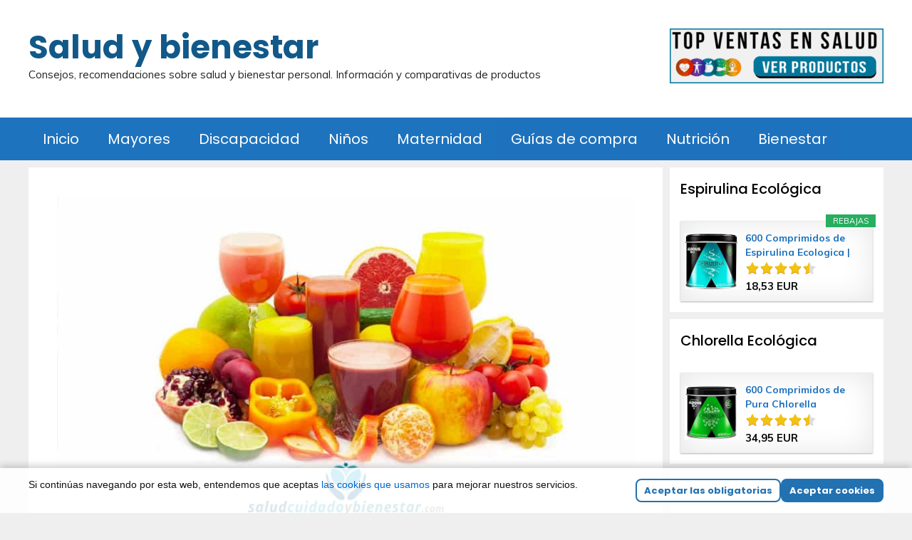

--- FILE ---
content_type: text/html; charset=UTF-8
request_url: https://saludcuidadoybienestar.com/5-buenos-habitos-alimenticios-para-este-verano/
body_size: 11975
content:
<!DOCTYPE html><html lang="es" prefix="og: https://ogp.me/ns#"><head><meta charset="UTF-8"><meta name="viewport" content="width=device-width, initial-scale=1"><link media="all" href="https://saludcuidadoybienestar.com/wp-content/cache/autoptimize/css/autoptimize_74ccfc8321900ef0270d67267fa6cca2.css" rel="stylesheet"><title>5 buenos hábitos alimenticios para este verano - nutrición y salud</title><meta name="description" content="Recomendaciones, alimentos, hábitos saludables para verano: frutas, verduras, zumos y batidos naturales, nutritivos Salud y bienestar"/><meta name="robots" content="follow, index, max-snippet:-1, max-video-preview:-1, max-image-preview:large"/><link rel="canonical" href="https://saludcuidadoybienestar.com/5-buenos-habitos-alimenticios-para-este-verano/" /><meta property="og:locale" content="es_ES" /><meta property="og:type" content="article" /><meta property="og:title" content="5 buenos hábitos alimenticios para este verano - nutrición y salud" /><meta property="og:description" content="Recomendaciones, alimentos, hábitos saludables para verano: frutas, verduras, zumos y batidos naturales, nutritivos Salud y bienestar" /><meta property="og:url" content="https://saludcuidadoybienestar.com/5-buenos-habitos-alimenticios-para-este-verano/" /><meta property="og:site_name" content="Salud y bienestar" /><meta property="article:section" content="Alimentos" /><meta property="og:updated_time" content="2019-07-01T15:20:05+01:00" /><meta property="og:image" content="https://saludcuidadoybienestar.com/wp-content/uploads/2019/06/5-buenos-habitos-alimenticios-para-este-verano.jpg" /><meta property="og:image:secure_url" content="https://saludcuidadoybienestar.com/wp-content/uploads/2019/06/5-buenos-habitos-alimenticios-para-este-verano.jpg" /><meta property="og:image:width" content="870" /><meta property="og:image:height" content="490" /><meta property="og:image:alt" content="5 buenos hábitos alimenticios para este verano" /><meta property="og:image:type" content="image/jpeg" /><meta property="article:published_time" content="2019-06-27T19:14:08+01:00" /><meta property="article:modified_time" content="2019-07-01T15:20:05+01:00" /><meta name="twitter:card" content="summary_large_image" /><meta name="twitter:title" content="5 buenos hábitos alimenticios para este verano - nutrición y salud" /><meta name="twitter:description" content="Recomendaciones, alimentos, hábitos saludables para verano: frutas, verduras, zumos y batidos naturales, nutritivos Salud y bienestar" /><meta name="twitter:image" content="https://saludcuidadoybienestar.com/wp-content/uploads/2019/06/5-buenos-habitos-alimenticios-para-este-verano.jpg" /><meta name="twitter:label1" content="Escrito por" /><meta name="twitter:data1" content="admin" /><meta name="twitter:label2" content="Tiempo de lectura" /><meta name="twitter:data2" content="4 minutos" /> <script type="application/ld+json" class="rank-math-schema">{"@context":"https://schema.org","@graph":[{"@type":["Person","Organization"],"@id":"https://saludcuidadoybienestar.com/#person","name":"admin","logo":{"@type":"ImageObject","@id":"https://saludcuidadoybienestar.com/#logo","url":"https://saludcuidadoybienestar.com/wp-content/uploads/2017/03/logo-1.png","contentUrl":"https://saludcuidadoybienestar.com/wp-content/uploads/2017/03/logo-1.png","caption":"admin","inLanguage":"es","width":"300","height":"98"},"image":{"@type":"ImageObject","@id":"https://saludcuidadoybienestar.com/#logo","url":"https://saludcuidadoybienestar.com/wp-content/uploads/2017/03/logo-1.png","contentUrl":"https://saludcuidadoybienestar.com/wp-content/uploads/2017/03/logo-1.png","caption":"admin","inLanguage":"es","width":"300","height":"98"}},{"@type":"WebSite","@id":"https://saludcuidadoybienestar.com/#website","url":"https://saludcuidadoybienestar.com","name":"admin","publisher":{"@id":"https://saludcuidadoybienestar.com/#person"},"inLanguage":"es"},{"@type":"ImageObject","@id":"https://saludcuidadoybienestar.com/wp-content/uploads/2019/06/5-buenos-habitos-alimenticios-para-este-verano.jpg","url":"https://saludcuidadoybienestar.com/wp-content/uploads/2019/06/5-buenos-habitos-alimenticios-para-este-verano.jpg","width":"870","height":"490","inLanguage":"es"},{"@type":"BreadcrumbList","@id":"https://saludcuidadoybienestar.com/5-buenos-habitos-alimenticios-para-este-verano/#breadcrumb","itemListElement":[{"@type":"ListItem","position":"1","item":{"@id":"https://saludcuidadoybienestar.com","name":"Portada"}},{"@type":"ListItem","position":"2","item":{"@id":"https://saludcuidadoybienestar.com/category/alimentos/","name":"Alimentos"}},{"@type":"ListItem","position":"3","item":{"@id":"https://saludcuidadoybienestar.com/5-buenos-habitos-alimenticios-para-este-verano/","name":"5 buenos h\u00e1bitos alimenticios para este verano"}}]},{"@type":"WebPage","@id":"https://saludcuidadoybienestar.com/5-buenos-habitos-alimenticios-para-este-verano/#webpage","url":"https://saludcuidadoybienestar.com/5-buenos-habitos-alimenticios-para-este-verano/","name":"5 buenos h\u00e1bitos alimenticios para este verano - nutrici\u00f3n y salud","datePublished":"2019-06-27T19:14:08+01:00","dateModified":"2019-07-01T15:20:05+01:00","isPartOf":{"@id":"https://saludcuidadoybienestar.com/#website"},"primaryImageOfPage":{"@id":"https://saludcuidadoybienestar.com/wp-content/uploads/2019/06/5-buenos-habitos-alimenticios-para-este-verano.jpg"},"inLanguage":"es","breadcrumb":{"@id":"https://saludcuidadoybienestar.com/5-buenos-habitos-alimenticios-para-este-verano/#breadcrumb"}},{"@type":"Person","@id":"https://saludcuidadoybienestar.com/5-buenos-habitos-alimenticios-para-este-verano/#author","name":"admin","image":{"@type":"ImageObject","@id":"https://secure.gravatar.com/avatar/9923a1f001c298fef1fb3ed61f17152bed55ab119470ddd67e1c373a236d4c56?s=96&amp;d=mm&amp;r=g","url":"https://secure.gravatar.com/avatar/9923a1f001c298fef1fb3ed61f17152bed55ab119470ddd67e1c373a236d4c56?s=96&amp;d=mm&amp;r=g","caption":"admin","inLanguage":"es"}},{"@type":"BlogPosting","headline":"5 buenos h\u00e1bitos alimenticios para este verano - nutrici\u00f3n y salud","datePublished":"2019-06-27T19:14:08+01:00","dateModified":"2019-07-01T15:20:05+01:00","articleSection":"Alimentos, Bienestar, Consejos de salud, Gu\u00edas de compra, Nutrici\u00f3n","author":{"@id":"https://saludcuidadoybienestar.com/5-buenos-habitos-alimenticios-para-este-verano/#author","name":"admin"},"publisher":{"@id":"https://saludcuidadoybienestar.com/#person"},"description":"Recomendaciones, alimentos, h\u00e1bitos saludables para verano: frutas, verduras, zumos y batidos naturales, nutritivos Salud y bienestar","name":"5 buenos h\u00e1bitos alimenticios para este verano - nutrici\u00f3n y salud","@id":"https://saludcuidadoybienestar.com/5-buenos-habitos-alimenticios-para-este-verano/#richSnippet","isPartOf":{"@id":"https://saludcuidadoybienestar.com/5-buenos-habitos-alimenticios-para-este-verano/#webpage"},"image":{"@id":"https://saludcuidadoybienestar.com/wp-content/uploads/2019/06/5-buenos-habitos-alimenticios-para-este-verano.jpg"},"inLanguage":"es","mainEntityOfPage":{"@id":"https://saludcuidadoybienestar.com/5-buenos-habitos-alimenticios-para-este-verano/#webpage"}}]}</script> <link rel="alternate" title="oEmbed (JSON)" type="application/json+oembed" href="https://saludcuidadoybienestar.com/wp-json/oembed/1.0/embed?url=https%3A%2F%2Fsaludcuidadoybienestar.com%2F5-buenos-habitos-alimenticios-para-este-verano%2F" /><link rel="alternate" title="oEmbed (XML)" type="text/xml+oembed" href="https://saludcuidadoybienestar.com/wp-json/oembed/1.0/embed?url=https%3A%2F%2Fsaludcuidadoybienestar.com%2F5-buenos-habitos-alimenticios-para-este-verano%2F&#038;format=xml" /><link rel='stylesheet' id='generate-fonts-css' href='//fonts.googleapis.com/css?family=Muli:200,200italic,300,300italic,regular,italic,600,600italic,700,700italic,800,800italic,900,900italic|Poppins:regular,500,700' media='all' /><link rel='stylesheet' id='dashicons-css' href='https://saludcuidadoybienestar.com/wp-includes/css/dashicons.min.css' media='all' /><link rel='stylesheet' id='admin-bar-css' href='https://saludcuidadoybienestar.com/wp-includes/css/admin-bar.min.css' media='all' /> <script src="https://saludcuidadoybienestar.com/wp-includes/js/jquery/jquery.min.js" id="jquery-core-js"></script> <link rel="https://api.w.org/" href="https://saludcuidadoybienestar.com/wp-json/" /><link rel="alternate" title="JSON" type="application/json" href="https://saludcuidadoybienestar.com/wp-json/wp/v2/posts/1697" /><meta name="generator" content="Elementor 3.34.1; features: additional_custom_breakpoints; settings: css_print_method-external, google_font-enabled, font_display-auto">  <script type='text/javascript'>!function(f,b,e,v,n,t,s){if(f.fbq)return;n=f.fbq=function(){n.callMethod?
n.callMethod.apply(n,arguments):n.queue.push(arguments)};if(!f._fbq)f._fbq=n;
n.push=n;n.loaded=!0;n.version='2.0';n.queue=[];t=b.createElement(e);t.async=!0;
t.src=v;s=b.getElementsByTagName(e)[0];s.parentNode.insertBefore(t,s)}(window,
document,'script','https://connect.facebook.net/en_US/fbevents.js?v=next');</script>  <script type='text/javascript'>var url = window.location.origin + '?ob=open-bridge';
        fbq('set', 'openbridge', '1064102897054673', url);</script> <script type='text/javascript'>fbq('init', '1064102897054673', {}, {
    "agent": "wordpress-6.9-3.0.16"
})</script><script type='text/javascript'>fbq('track', 'PageView', []);</script>  <noscript> <img height="1" width="1" style="display:none" alt="fbpx"
src="https://www.facebook.com/tr?id=1064102897054673&ev=PageView&noscript=1" /> </noscript><meta name="verify-code" content="487aaead9895923c5fa34cbbb48d5bd4bedf8d98"><meta name="verify-code" content="487aaead9895923c5fa34cbbb48d5bd4bedf8d98"><meta name='linkatomic-verify-code' content='736f350025963e4f49d6309d91bcc331'/>  <script async src="https://www.googletagmanager.com/gtag/js?id=G-N6L8DF383M"></script> <script>window.dataLayer = window.dataLayer || [];
  function gtag(){dataLayer.push(arguments);}
  gtag('js', new Date());

  gtag('config', 'G-N6L8DF383M');</script><link rel="icon" href="https://saludcuidadoybienestar.com/wp-content/uploads/2017/03/cropped-icono-1-1-32x32.png" sizes="32x32" /><link rel="icon" href="https://saludcuidadoybienestar.com/wp-content/uploads/2017/03/cropped-icono-1-1-192x192.png" sizes="192x192" /><link rel="apple-touch-icon" href="https://saludcuidadoybienestar.com/wp-content/uploads/2017/03/cropped-icono-1-1-180x180.png" /><meta name="msapplication-TileImage" content="https://saludcuidadoybienestar.com/wp-content/uploads/2017/03/cropped-icono-1-1-270x270.png" /></head><body data-rsssl=1 class="wp-singular post-template-default single single-post postid-1697 single-format-standard wp-embed-responsive wp-theme-generatepress aawp-custom right-sidebar nav-below-header separate-containers fluid-header active-footer-widgets-3 nav-aligned-left header-aligned-left dropdown-hover featured-image-active elementor-default elementor-kit-2233 elementor-page-2726" itemtype="https://schema.org/Blog" itemscope>
 <a class="screen-reader-text skip-link" href="#content" title="Saltar al contenido">Saltar al contenido</a><header class="site-header" id="masthead" aria-label="Sitio"  itemtype="https://schema.org/WPHeader" itemscope><div class="inside-header grid-container grid-parent"><div class="header-widget"><aside id="media_image-4" class="widget inner-padding widget_media_image"><a href="https://saludcuidadoybienestar.com/top-ventas-salud"><noscript><img width="300" height="77" src="https://saludcuidadoybienestar.com/wp-content/uploads/2019/10/top-ventas-salud-cuidado-bienestar-300x77.png" class="image wp-image-2068  attachment-medium size-medium" alt="" style="max-width: 100%; height: auto;" decoding="async" srcset="https://saludcuidadoybienestar.com/wp-content/uploads/2019/10/top-ventas-salud-cuidado-bienestar-300x77.png 300w, https://saludcuidadoybienestar.com/wp-content/uploads/2019/10/top-ventas-salud-cuidado-bienestar.png 584w" sizes="(max-width: 300px) 100vw, 300px" /></noscript><img width="300" height="77" src='data:image/svg+xml,%3Csvg%20xmlns=%22http://www.w3.org/2000/svg%22%20viewBox=%220%200%20300%2077%22%3E%3C/svg%3E' data-src="https://saludcuidadoybienestar.com/wp-content/uploads/2019/10/top-ventas-salud-cuidado-bienestar-300x77.png" class="lazyload image wp-image-2068  attachment-medium size-medium" alt="" style="max-width: 100%; height: auto;" decoding="async" data-srcset="https://saludcuidadoybienestar.com/wp-content/uploads/2019/10/top-ventas-salud-cuidado-bienestar-300x77.png 300w, https://saludcuidadoybienestar.com/wp-content/uploads/2019/10/top-ventas-salud-cuidado-bienestar.png 584w" data-sizes="(max-width: 300px) 100vw, 300px" /></a></aside></div><div class="site-branding"><p class="main-title" itemprop="headline"> <a href="https://saludcuidadoybienestar.com/" rel="home">Salud y bienestar</a></p><p class="site-description" itemprop="description">Consejos, recomendaciones sobre salud y bienestar personal. Información y comparativas de productos</p></div></div></header><nav class="main-navigation sub-menu-right" id="site-navigation" aria-label="Principal"  itemtype="https://schema.org/SiteNavigationElement" itemscope><div class="inside-navigation grid-container grid-parent"> <button class="menu-toggle" aria-controls="primary-menu" aria-expanded="false"> <span class="mobile-menu">Menú</span> </button><div id="primary-menu" class="main-nav"><ul id="menu-principal" class=" menu sf-menu"><li id="menu-item-90" class="menu-item menu-item-type-custom menu-item-object-custom menu-item-home menu-item-90"><a href="https://saludcuidadoybienestar.com/">Inicio</a></li><li id="menu-item-86" class="menu-item menu-item-type-taxonomy menu-item-object-category menu-item-86"><a href="https://saludcuidadoybienestar.com/category/mayores/">Mayores</a></li><li id="menu-item-255" class="menu-item menu-item-type-taxonomy menu-item-object-category menu-item-255"><a href="https://saludcuidadoybienestar.com/category/discapacidad/">Discapacidad</a></li><li id="menu-item-87" class="menu-item menu-item-type-taxonomy menu-item-object-category menu-item-87"><a href="https://saludcuidadoybienestar.com/category/ninos/">Niños</a></li><li id="menu-item-467" class="menu-item menu-item-type-taxonomy menu-item-object-category menu-item-467"><a href="https://saludcuidadoybienestar.com/category/maternidad/">Maternidad</a></li><li id="menu-item-254" class="menu-item menu-item-type-taxonomy menu-item-object-category current-post-ancestor current-menu-parent current-post-parent menu-item-254"><a href="https://saludcuidadoybienestar.com/category/guias-de-compra/">Guías de compra</a></li><li id="menu-item-88" class="menu-item menu-item-type-taxonomy menu-item-object-category current-post-ancestor current-menu-parent current-post-parent menu-item-88"><a href="https://saludcuidadoybienestar.com/category/nutricion/">Nutrición</a></li><li id="menu-item-2064" class="menu-item menu-item-type-taxonomy menu-item-object-category current-post-ancestor current-menu-parent current-post-parent menu-item-2064"><a href="https://saludcuidadoybienestar.com/category/bienestar/">Bienestar</a></li></ul></div></div></nav><div class="site grid-container container hfeed grid-parent" id="page"><div class="site-content" id="content"><div class="content-area grid-parent mobile-grid-100 grid-75 tablet-grid-75" id="primary"><main class="site-main" id="main"><article id="post-1697" class="post-1697 post type-post status-publish format-standard has-post-thumbnail hentry category-alimentos category-bienestar category-consejos-de-salud category-guias-de-compra category-nutricion" itemtype="https://schema.org/CreativeWork" itemscope><div class="inside-article"><div class="featured-image page-header-image-single grid-container grid-parent"> <img fetchpriority="high" width="870" height="490" src="https://saludcuidadoybienestar.com/wp-content/uploads/2019/06/5-buenos-habitos-alimenticios-para-este-verano.jpg" class="attachment-full size-full wp-post-image" alt="5 buenos habitos alimenticios para este verano" itemprop="image" decoding="async" srcset="https://saludcuidadoybienestar.com/wp-content/uploads/2019/06/5-buenos-habitos-alimenticios-para-este-verano.jpg 870w, https://saludcuidadoybienestar.com/wp-content/uploads/2019/06/5-buenos-habitos-alimenticios-para-este-verano-300x169.jpg 300w, https://saludcuidadoybienestar.com/wp-content/uploads/2019/06/5-buenos-habitos-alimenticios-para-este-verano-768x433.jpg 768w" sizes="(max-width: 870px) 100vw, 870px" title="5 buenos hábitos alimenticios para este verano 1"></div><header class="entry-header"><h1 class="entry-title" itemprop="headline">5 buenos hábitos alimenticios para este verano</h1><div class="entry-meta"> <span class="posted-on"><time class="updated" datetime="2019-07-01T15:20:05+01:00" itemprop="dateModified">1 julio, 2019</time><time class="entry-date published" datetime="2019-06-27T19:14:08+01:00" itemprop="datePublished">27 junio, 2019</time></span> <span class="byline">por <span class="author vcard" itemprop="author" itemtype="https://schema.org/Person" itemscope><a class="url fn n" href="https://saludcuidadoybienestar.com/author/admin/" title="Ver todas las entradas de admin" rel="author" itemprop="url"><span class="author-name" itemprop="name">admin</span></a></span></span></div></header><div class="entry-content" itemprop="text"><p>En verano los días son más largos, la presión laboral y académica disminuye,disponemos de más tiempo libre… en definitiva, es una época ideal para tomar decisiones y realizar cambios en nuestra vida que nos ayuden a sentirnos mejor.</p><p>Por ello, hemos consultado a los <strong>especialistas en nutrición y salud</strong> de <strong><a rel="noreferrer noopener" aria-label="body fitness suplementos (abre en una nueva pestaña)" href="https://www.myfitbody.es/" target="_blank">body fitness suplementos</a></strong> para que nos ayuden a elaborar una sencilla lista con algunos<strong> buenos hábitos alimenticios para este verano</strong> que puedes incorporar desde ya a tu rutina diaria.</p><div id="ez-toc-container" class="ez-toc-v2_0_80 counter-hierarchy ez-toc-counter ez-toc-light-blue ez-toc-container-direction"><p class="ez-toc-title" style="cursor:inherit">Índice</p> <label for="ez-toc-cssicon-toggle-item-696baf10523dd" class="ez-toc-cssicon-toggle-label"><span class=""><span class="eztoc-hide" style="display:none;">Toggle</span><span class="ez-toc-icon-toggle-span"><svg style="fill: #999;color:#999" xmlns="http://www.w3.org/2000/svg" class="list-377408" width="20px" height="20px" viewBox="0 0 24 24" fill="none"><path d="M6 6H4v2h2V6zm14 0H8v2h12V6zM4 11h2v2H4v-2zm16 0H8v2h12v-2zM4 16h2v2H4v-2zm16 0H8v2h12v-2z" fill="currentColor"></path></svg><svg style="fill: #999;color:#999" class="arrow-unsorted-368013" xmlns="http://www.w3.org/2000/svg" width="10px" height="10px" viewBox="0 0 24 24" version="1.2" baseProfile="tiny"><path d="M18.2 9.3l-6.2-6.3-6.2 6.3c-.2.2-.3.4-.3.7s.1.5.3.7c.2.2.4.3.7.3h11c.3 0 .5-.1.7-.3.2-.2.3-.5.3-.7s-.1-.5-.3-.7zM5.8 14.7l6.2 6.3 6.2-6.3c.2-.2.3-.5.3-.7s-.1-.5-.3-.7c-.2-.2-.4-.3-.7-.3h-11c-.3 0-.5.1-.7.3-.2.2-.3.5-.3.7s.1.5.3.7z"/></svg></span></span></label><input type="checkbox"  id="ez-toc-cssicon-toggle-item-696baf10523dd" checked aria-label="Alternar" /><nav><ul class='ez-toc-list ez-toc-list-level-1 ' ><li class='ez-toc-page-1 ez-toc-heading-level-2'><a class="ez-toc-link ez-toc-heading-1" href="#Come_mas_frutas_y_elige_las_de_temporada" >Come más frutas y elige las de temporada</a></li><li class='ez-toc-page-1 ez-toc-heading-level-2'><a class="ez-toc-link ez-toc-heading-2" href="#Incrementa_el_consumo_de_verduras" >Incrementa el consumo de verduras</a></li><li class='ez-toc-page-1 ez-toc-heading-level-2'><a class="ez-toc-link ez-toc-heading-3" href="#Sustituye_los_helados_y_refrescos_por_zumos_y_batidos_naturales" >Sustituye los helados y refrescos por zumos y batidos naturales</a></li><li class='ez-toc-page-1 ez-toc-heading-level-2'><a class="ez-toc-link ez-toc-heading-4" href="#Bebe_agua_incluso_si_no_tienes_sed" >Bebe agua incluso si no tienes sed</a><ul class='ez-toc-list-level-3' ><li class='ez-toc-heading-level-3'><a class="ez-toc-link ez-toc-heading-5" href="#Sustituye_los_snacks_por_picoteo_sano" >Sustituye los snacks por picoteo sano</a></li></ul></li><li class='ez-toc-page-1 ez-toc-heading-level-2'><a class="ez-toc-link ez-toc-heading-6" href="#%C2%BFTe_ha_gustado" >¿Te ha gustado?</a></li></ul></nav></div><h2 class="wp-block-heading"><span class="ez-toc-section" id="Come_mas_frutas_y_elige_las_de_temporada"></span>Come más frutas y elige las de temporada<span class="ez-toc-section-end"></span></h2><blockquote class="wp-block-quote is-layout-flow wp-block-quote-is-layout-flow"><p><em><strong>Como bien sabes, las frutas son claves en toda alimentación saludable.</strong></em></p></blockquote><p>Los especialistas recomiendan comer unas 5 piezas de fruta repartidas a lo largo de las distintas comidas del día. Lo ideal es incluir alguna pieza de fruta en el desayuno así como comerla a media mañana y por la tarde a la hora de la merienda.</p><p>Afortunadamente, en <strong>verano </strong>podemos disfrutar de excelentes <strong>frutas de temporada </strong>como las <strong>cerezas</strong>, los <strong>arándanos</strong>, las <strong>uvas</strong>, las <strong>ciruelas </strong>o los <strong>fresones</strong>, frutas todas especialmente ricas en antioxidantes…</p><p>Del mismo modo, en los meses más cálidos necesitamos ingerir alimentos que contengan mayor cantidad de agua para combatir la deshidratación causada por el calor.</p><p>Una excelente forma de hidratar nuestro cuerpo a la vez que nos refrescamos es <strong>comer sandía o melón</strong>, dos excelentes frutas de temporada que nos aportarán además variedad de vitaminas y minerales.</p><p>Tampoco podemos olvidarnos de las paraguayas, nísperos y el plátano, entre otras.</p><p>Por supuesto, el verano es un buen momento para visitar mercados locales dónde encontraremos frutas de mayor calidad a excelentes precios, ya que muchas veces proceden de agricultores locales.</p><h2 class="wp-block-heading"><span class="ez-toc-section" id="Incrementa_el_consumo_de_verduras"></span>Incrementa el consumo de verduras<span class="ez-toc-section-end"></span></h2><p>Al igual que ocurre con las frutas, en <strong>verano </strong>es fácil encontrar<strong> verduras de temporada </strong>a buenos precios como<strong> pepinos, calabacines, calabazas o diversas variedades de tomates.</strong></p><p>Estas verduras son muy fáciles de incorporar a nuestra dieta veraniega gracias a recetas sencillas, deliciosas, refrescantes y muy naturales como el gazpacho, el salmorejo o sopas frías, ya sea de tomate, calabacín o calabaza.</p><h2 class="wp-block-heading"><span class="ez-toc-section" id="Sustituye_los_helados_y_refrescos_por_zumos_y_batidos_naturales"></span>Sustituye los helados y refrescos por zumos y batidos naturales<span class="ez-toc-section-end"></span></h2><p>Probablemente pienses que una de las mejores formas de combatir el calor en verano, es disfrutar de un refrescante helado. Pese a ser deliciosos, los helados están cargados con una gran cantidad de azúcar por lo que su consumo debe ser moderado.</p><p>Lo mismo sucede con los refrescos. Todos sabemos el daño inmenso que hace a nuestro cuerpo estas bebidas gaseosas o carbonatadas, ricas en azúcares.</p><p>Por esta razón, te proponemos <strong>sustituir todas esas bebidas no saludables por refrescantes y saludables zumos naturales</strong>.</p><p>Tomando un buen vaso de zumo o batido saciaremos nuestra sed y nos refrescaremos pero también nutriremos nuestro cuerpo con los nutrientes adecuados como minerales (hierro, potasio, etc.) y vitaminas esenciales como la vitamina C.</p><p>Además los zumos y batidos naturales son especialmente recomendables para ayudarnos a adelgazar y eliminar las toxinas de nuestro cuerpo  ya que cuentan con un con alto contenido de fibra. Por ello, son parte esencial de toda <strong><a href="https://saludcuidadoybienestar.com/plan-detox-dieta-y-alimentos-para-eliminar-las-toxinas/" target="_blank" rel="noreferrer noopener" aria-label="dieta o plan detox (abre en una nueva pestaña)">dieta o plan detox</a></strong>.</p><p><em><strong>¡Con un poco de imaginación y una licuadora se pueden hacer maravillas!</strong></em></p><h2 class="wp-block-heading"><span class="ez-toc-section" id="Bebe_agua_incluso_si_no_tienes_sed"></span>Bebe agua incluso si no tienes sed<span class="ez-toc-section-end"></span></h2><p><strong>En verano, especialmente los niños y los adultos mayores corren un alto riesgo de deshidratarse</strong> debido a que su cuerpo responde de forma diferente a las altas temperaturas.</p><p>Pero el riesgo de deshidratación no es exclusivo de niños y mayores sino que puede afectar a cualquiera en cualquier momento, especialmente si se practica deporte o se realiza un esfuerzo físico intenso en las horas de calor.</p><p>Por ello, <strong>es importante para evitar la deshidratación beber agua de forma regular durante todo el día</strong>.</p><blockquote class="wp-block-quote is-layout-flow wp-block-quote-is-layout-flow"><p><em><strong>No esperes hasta que aparezcan síntomas como boca seca y pegajosa, somnolencia o cansancio, dolor de cabeza, etc.; propios de la deshidratación, para beber agua.</strong></em></p></blockquote><p>Es difícil recomendar una cantidad específica de agua diaria ya que depende de las características de cada persona.</p><p>Si bien, la mejor manera de saber que está bebiendo suficiente agua es asegurarse de que nuestra orina sea incolora o de color amarillo claro.</p><p>Siempre es buena idea llevar contigo una botella de agua cuando salgas de casa. Además, recuerda…</p><blockquote class="wp-block-quote is-layout-flow wp-block-quote-is-layout-flow"><p><em><strong>¡Comer frutas, verduras y tomar leche también son formas saludables de hidratar nuestro cuerpo!</strong></em></p></blockquote><h3 class="wp-block-heading"><span class="ez-toc-section" id="Sustituye_los_snacks_por_picoteo_sano"></span>Sustituye los snacks por picoteo sano<span class="ez-toc-section-end"></span></h3><p>Habrás escuchado mil veces que comer entre horas engorda. Esto no tiene por que ser así si optas por snacks ligeros y saludables.</p><p>La <strong>fruta </strong>fresca, el <strong>yogur natural</strong>, los <strong>frutos secos</strong> o productos como las <strong>tortitas de arroz</strong> y el <strong>Hummus </strong>son un <strong><a href="https://www.myfitbody.es/myfitbody/picoteo-sano/" target="_blank" rel="noreferrer noopener" aria-label="picoteo sano (abre en una nueva pestaña)">picoteo sano</a></strong> que te quitará el hambre a la vez que aporta a tu cuerpo los nutrientes que realmente necesita.</p><p>Como ves, se trata de unos sencillos hábitos que puedes incorporar desde hoy mismo y que si los pones en práctica este verano te harán sentir bien y lleno de energía para disfrutar de tus viajes, de la playa, la piscina o la montaña.</p><blockquote class="wp-block-quote is-layout-flow wp-block-quote-is-layout-flow"><p><strong><em>¿A qué esperas para poner estos hábitos saludables en práctica?</em></strong></p></blockquote><div id="mct-bottom-share" class="mct-social-share"><h2><span class="ez-toc-section" id="%C2%BFTe_ha_gustado"></span>¿Te ha gustado?<span class="ez-toc-section-end"></span></h2><ul class="mct-share-buttons"><li class="mct-ico-facebook"><a href="https://facebook.com/sharer/sharer.php?u=https%3A%2F%2Fsaludcuidadoybienestar.com%2F5-buenos-habitos-alimenticios-para-este-verano%2F" data-network="facebook">Compártelo</a></li><li class="mct-ico-twitter"><a href="https://x.com/intent/post?url=https%3A%2F%2Fsaludcuidadoybienestar.com%2F5-buenos-habitos-alimenticios-para-este-verano%2F" data-network="twitter">Publícalo</a></li><li class="mct-ico-linkedin"><a href="https://www.linkedin.com/shareArticle?mini=true&#038;url=https%3A%2F%2Fsaludcuidadoybienestar.com%2F5-buenos-habitos-alimenticios-para-este-verano%2F" data-network="linkedin">Compártelo</a></li><li class="mct-ico-whatsapp"><a href="https://api.whatsapp.com/send?text=https%3A%2F%2Fsaludcuidadoybienestar.com%2F5-buenos-habitos-alimenticios-para-este-verano%2F" data-network="whatsapp">Compártelo</a></li></ul></div></div><footer class="entry-meta" aria-label="Meta de entradas"> <span class="cat-links"><span class="screen-reader-text">Categorías </span><a href="https://saludcuidadoybienestar.com/category/alimentos/" rel="category tag">Alimentos</a>, <a href="https://saludcuidadoybienestar.com/category/bienestar/" rel="category tag">Bienestar</a>, <a href="https://saludcuidadoybienestar.com/category/consejos-de-salud/" rel="category tag">Consejos de salud</a>, <a href="https://saludcuidadoybienestar.com/category/guias-de-compra/" rel="category tag">Guías de compra</a>, <a href="https://saludcuidadoybienestar.com/category/nutricion/" rel="category tag">Nutrición</a></span><nav id="nav-below" class="post-navigation" aria-label="Entradas"><div class="nav-previous"><span class="prev"><a href="https://saludcuidadoybienestar.com/como-consigue-el-uso-de-campos-electromagneticos-reducir-el-dolor-de-articulaciones-y-musculos/" rel="prev">¿Cómo consigue el uso de campos electromagnéticos reducir el dolor de articulaciones y músculos?</a></span></div><div class="nav-next"><span class="next"><a href="https://saludcuidadoybienestar.com/eleccion-colchon-para-buen-descanso/" rel="next">Elección del colchón para un buen descanso</a></span></div></nav></footer></div></article></main></div><div class="widget-area sidebar is-right-sidebar grid-25 tablet-grid-25 grid-parent" id="right-sidebar"><div class="inside-right-sidebar"><aside id="aawp_widget_box-29" class="widget inner-padding widget_aawp_widget_box"><h2 class="widget-title">Espirulina Ecológica</h2><div class="aawp aawp-widget"><div class="aawp-product aawp-product--widget-small aawp-product--ribbon aawp-product--sale aawp-product--style-light"  data-aawp-product-id="B07933DZX8" data-aawp-product-title="600 Comprimidos de Espirulina Ecologica | Máxima Dosis 3000mg Alga Spirulina Bio | Saciante 100% Natural - DETOX | Proteina Vegana Ecológica | Antioxidante | Aumenta Energia | Libre de Plástico" data-aawp-geotargeting="true"> <span class="aawp-product__ribbon aawp-product__ribbon--sale">Rebajas</span> <span class="aawp-product__inner"> <a class="aawp-product__image-link aawp-product__image" href="https://www.amazon.es/dp/B07933DZX8?tag=comprarglucom-21&linkCode=osi&th=1&psc=1" title="600 Comprimidos de Espirulina Ecologica | Máxima Dosis 3000mg Alga Spirulina Bio | Saciante..." rel="nofollow" target="_blank" style="background-image: url('https://m.media-amazon.com/images/I/510bccUeeEL._SL160_.jpg');"></a> <span class="aawp-product__content"> <a class="aawp-product__title" href="https://www.amazon.es/dp/B07933DZX8?tag=comprarglucom-21&linkCode=osi&th=1&psc=1" title="600 Comprimidos de Espirulina Ecologica | Máxima Dosis 3000mg Alga Spirulina Bio | Saciante..." rel="nofollow" target="_blank">600 Comprimidos de Espirulina Ecologica | Máxima...</a> <span class="aawp-product__meta"> <a class="aawp-star-rating aawp-star-rating--medium aawp-star-rating--v2" href="https://www.amazon.es/dp/B07933DZX8?tag=comprarglucom-21&linkCode=osi&th=1&psc=1" title="Opiniones en Amazon" rel="nofollow" target="_blank"><span style="width: 90%;"></span></a> <span class="aawp-product__price aawp-product__price--current">18,53 EUR</span> </span> </span> </span></div></div></aside><aside id="aawp_widget_box-28" class="widget inner-padding widget_aawp_widget_box"><h2 class="widget-title">Chlorella Ecológica</h2><div class="aawp aawp-widget"><div class="aawp-product aawp-product--widget-small aawp-product--style-light"  data-aawp-product-id="B0793MPVCC" data-aawp-product-title="600 Comprimidos de Pura Chlorella Ecologica - 3000 mg por dosis diaria - Pared Celular Rota - Saciante 100% Natural DETOX - Proteina Vegana Ecológica - Clorofila - Aumenta Energía – ALDOUS" data-aawp-geotargeting="true"> <span class="aawp-product__inner"> <a class="aawp-product__image-link aawp-product__image" href="https://www.amazon.es/dp/B0793MPVCC?tag=comprarglucom-21&linkCode=osi&th=1&psc=1" title="600 Comprimidos de Pura Chlorella Ecologica - 3000 mg por dosis diaria - Pared Celular Rota -..." rel="nofollow" target="_blank" style="background-image: url('https://m.media-amazon.com/images/I/41Rvg984AqL._SL160_.jpg');"></a> <span class="aawp-product__content"> <a class="aawp-product__title" href="https://www.amazon.es/dp/B0793MPVCC?tag=comprarglucom-21&linkCode=osi&th=1&psc=1" title="600 Comprimidos de Pura Chlorella Ecologica - 3000 mg por dosis diaria - Pared Celular Rota -..." rel="nofollow" target="_blank">600 Comprimidos de Pura Chlorella Ecologica - 3000...</a> <span class="aawp-product__meta"> <a class="aawp-star-rating aawp-star-rating--medium aawp-star-rating--v2" href="https://www.amazon.es/dp/B0793MPVCC?tag=comprarglucom-21&linkCode=osi&th=1&psc=1" title="Opiniones en Amazon" rel="nofollow" target="_blank"><span style="width: 90%;"></span></a> <span class="aawp-product__price aawp-product__price--current">34,95 EUR</span> </span> </span> </span></div></div></aside><aside id="aawp_widget_box-32" class="widget inner-padding widget_aawp_widget_box"><h2 class="widget-title">Colágeno con magnesio</h2><div class="aawp aawp-widget"><div class="aawp-product aawp-product--widget-small aawp-product--ribbon aawp-product--sale aawp-product--style-light"  data-aawp-product-id="B00VTF6G4O" data-aawp-product-title="Ana Maria Lajusticia - Colágeno con magnesio – 900 comprimidos articulaciones fuertes y piel tersa Regenerador de tejidos con colageno hidrolizado tipo 1 y tipo 2 Envase para 150 días de tratamiento" data-aawp-geotargeting="true"> <span class="aawp-product__ribbon aawp-product__ribbon--sale">Rebajas</span> <span class="aawp-product__inner"> <a class="aawp-product__image-link aawp-product__image" href="https://www.amazon.es/dp/B00VTF6G4O?tag=comprarglucom-21&linkCode=ogi&th=1&psc=1" title="Ana Maria Lajusticia - Colágeno con magnesio – 900 comprimidos articulaciones fuertes y piel..." rel="nofollow" target="_blank" style="background-image: url('https://m.media-amazon.com/images/I/41X0EZmA4ZL._SL160_.jpg');"></a> <span class="aawp-product__content"> <a class="aawp-product__title" href="https://www.amazon.es/dp/B00VTF6G4O?tag=comprarglucom-21&linkCode=ogi&th=1&psc=1" title="Ana Maria Lajusticia - Colágeno con magnesio – 900 comprimidos articulaciones fuertes y piel..." rel="nofollow" target="_blank">Ana Maria Lajusticia - Colágeno con magnesio –...</a> <span class="aawp-product__meta"> <a class="aawp-star-rating aawp-star-rating--medium aawp-star-rating--v2" href="https://www.amazon.es/dp/B00VTF6G4O?tag=comprarglucom-21&linkCode=ogi&th=1&psc=1" title="Opiniones en Amazon" rel="nofollow" target="_blank"><span style="width: 90%;"></span></a> <span class="aawp-product__price aawp-product__price--current">28,44 EUR</span> </span> </span> </span></div></div></aside><aside id="aawp_widget_box-30" class="widget inner-padding widget_aawp_widget_box"><h2 class="widget-title">Garcinia Cambogia + L-Carnitina + Té Verde</h2><div class="aawp aawp-widget"><div class="aawp-product aawp-product--widget-small aawp-product--ribbon aawp-product--sale aawp-product--style-light"  data-aawp-product-id="B078XJ1N65" data-aawp-product-title="Garcinia Cambogia + L-Carnitina + Té Verde | Reductor del apetito | Código Nacional Farmacia 194557.0 | Quemagrasas 100% natural | Fabricado en España |180 cápsulas vegetales | Navit Plus." data-aawp-geotargeting="true"> <span class="aawp-product__ribbon aawp-product__ribbon--sale">Rebajas</span> <span class="aawp-product__inner"> <a class="aawp-product__image-link aawp-product__image" href="https://www.amazon.es/dp/B078XJ1N65?tag=comprarglucom-21&linkCode=osi&th=1&psc=1" title="Garcinia Cambogia + L-Carnitina + Té Verde | Reductor del apetito | Código Nacional Farmacia..." rel="nofollow" target="_blank" style="background-image: url('https://m.media-amazon.com/images/I/41o0PMkXL8L._SL160_.jpg');"></a> <span class="aawp-product__content"> <a class="aawp-product__title" href="https://www.amazon.es/dp/B078XJ1N65?tag=comprarglucom-21&linkCode=osi&th=1&psc=1" title="Garcinia Cambogia + L-Carnitina + Té Verde | Reductor del apetito | Código Nacional Farmacia..." rel="nofollow" target="_blank">Garcinia Cambogia + L-Carnitina + Té Verde |...</a> <span class="aawp-product__meta"> <a class="aawp-star-rating aawp-star-rating--medium aawp-star-rating--v2" href="https://www.amazon.es/dp/B078XJ1N65?tag=comprarglucom-21&linkCode=osi&th=1&psc=1" title="Opiniones en Amazon" rel="nofollow" target="_blank"><span style="width: 80%;"></span></a> <span class="aawp-product__price aawp-product__price--current">16,91 EUR</span> </span> </span> </span></div></div></aside><aside id="aawp_widget_box-31" class="widget inner-padding widget_aawp_widget_box"><h2 class="widget-title">Aloe Vera puro</h2><div class="aawp aawp-widget"><div class="aawp-product aawp-product--widget-small aawp-product--style-light"  data-aawp-product-id="B01H73Q8FI" data-aawp-product-title="Detox 90 Cápsulas| Detox Natural| Regulix Aquisana| Detox Potente Fórmula Natural |Favorece al Sistema Digestivo| Aquisana" data-aawp-geotargeting="true"> <span class="aawp-product__inner"> <a class="aawp-product__image-link aawp-product__image" href="https://www.amazon.es/dp/B01H73Q8FI?tag=comprarglucom-21&linkCode=osi&th=1&psc=1" title="Detox 90 Cápsulas| Detox Natural| Regulix Aquisana| Detox Potente Fórmula Natural |Favorece..." rel="nofollow" target="_blank" style="background-image: url('https://m.media-amazon.com/images/I/51n7+52HKXL._SL160_.jpg');"></a> <span class="aawp-product__content"> <a class="aawp-product__title" href="https://www.amazon.es/dp/B01H73Q8FI?tag=comprarglucom-21&linkCode=osi&th=1&psc=1" title="Detox 90 Cápsulas| Detox Natural| Regulix Aquisana| Detox Potente Fórmula Natural |Favorece..." rel="nofollow" target="_blank">Detox 90 Cápsulas| Detox Natural| Regulix...</a> <span class="aawp-product__meta"> <a class="aawp-star-rating aawp-star-rating--medium aawp-star-rating--v2" href="https://www.amazon.es/dp/B01H73Q8FI?tag=comprarglucom-21&linkCode=osi&th=1&psc=1" title="Opiniones en Amazon" rel="nofollow" target="_blank"><span style="width: 80%;"></span></a> <span class="aawp-product__price aawp-product__price--current">15,99 EUR</span> </span> </span> </span></div></div></aside><aside id="recent-posts-10" class="widget inner-padding widget_recent_entries"><h2 class="widget-title">Últimas entradas</h2><ul><li> <a href="https://saludcuidadoybienestar.com/ahorrar-seguro-salud-comparador-ofertas/">Cómo ahorrar en tu Seguro de Salud: Comparador y Ofertas</a></li><li> <a href="https://saludcuidadoybienestar.com/protesis-dentales-sonrisa/">Prótesis dentales: cómo recuperar tu sonrisa y confianza </a></li><li> <a href="https://saludcuidadoybienestar.com/conexion-salud-bucal-bienestar/">Boca sana, familia sana: la conexión entre salud bucal y bienestar general</a></li><li> <a href="https://saludcuidadoybienestar.com/fiv-ia-exito/">Cómo la IA (Inteligencia Artificial) impulsa el Éxito de la Fecundación In Vitro (FIV)</a></li><li> <a href="https://saludcuidadoybienestar.com/entrenamientos-adaptados-mejorar-salud-energia/">Entrenamientos adaptados: la clave para mejorar tu salud y energía</a></li></ul></aside></div></div></div></div><div class="site-footer"><div id="footer-widgets" class="site footer-widgets"><div class="footer-widgets-container grid-container grid-parent"><div class="inside-footer-widgets"><div class="footer-widget-1 grid-parent grid-33 tablet-grid-50 mobile-grid-100"><aside id="nav_menu-6" class="widget inner-padding widget_nav_menu"><div class="menu-principal-container"><ul id="menu-principal-1" class="menu"><li class="menu-item menu-item-type-custom menu-item-object-custom menu-item-home menu-item-90"><a href="https://saludcuidadoybienestar.com/">Inicio</a></li><li class="menu-item menu-item-type-taxonomy menu-item-object-category menu-item-86"><a href="https://saludcuidadoybienestar.com/category/mayores/">Mayores</a></li><li class="menu-item menu-item-type-taxonomy menu-item-object-category menu-item-255"><a href="https://saludcuidadoybienestar.com/category/discapacidad/">Discapacidad</a></li><li class="menu-item menu-item-type-taxonomy menu-item-object-category menu-item-87"><a href="https://saludcuidadoybienestar.com/category/ninos/">Niños</a></li><li class="menu-item menu-item-type-taxonomy menu-item-object-category menu-item-467"><a href="https://saludcuidadoybienestar.com/category/maternidad/">Maternidad</a></li><li class="menu-item menu-item-type-taxonomy menu-item-object-category current-post-ancestor current-menu-parent current-post-parent menu-item-254"><a href="https://saludcuidadoybienestar.com/category/guias-de-compra/">Guías de compra</a></li><li class="menu-item menu-item-type-taxonomy menu-item-object-category current-post-ancestor current-menu-parent current-post-parent menu-item-88"><a href="https://saludcuidadoybienestar.com/category/nutricion/">Nutrición</a></li><li class="menu-item menu-item-type-taxonomy menu-item-object-category current-post-ancestor current-menu-parent current-post-parent menu-item-2064"><a href="https://saludcuidadoybienestar.com/category/bienestar/">Bienestar</a></li></ul></div></aside></div><div class="footer-widget-2 grid-parent grid-33 tablet-grid-50 mobile-grid-100"><aside id="custom_html-6" class="widget_text widget inner-padding widget_custom_html"><h2 class="widget-title">Blogs amigos</h2><div class="textwidget custom-html-widget"><a href="http://comprarglucometro.com/" target="_blank" rel="noopener">Comprar glucómetro o Medidor de Glucosa</a> <br> <a href="http://comprar-camiseta.com/" target="_blank" rel="noopener">Comprar camisetas baratas</a> <br> <a href="https://comprarhechoamano.com/" target="_blank" rel="noopener">Lo mejor hecho a mano</a> <br> <a href="https://somosgrupeta.com/" target="_blank" rel="noopener">Las mejores productos de ciclismo</a> <br> <a href="https://publicartulibro.com/" target="_blank" rel="noopener">Cómo publicar tu libro</a></div></aside></div><div class="footer-widget-3 grid-parent grid-33 tablet-grid-50 mobile-grid-100"><aside id="nav_menu-7" class="widget inner-padding widget_nav_menu"><div class="menu-politica-container"><ul id="menu-politica" class="menu"><li id="menu-item-2770" class="menu-item menu-item-type-post_type menu-item-object-page menu-item-2770"><a href="https://saludcuidadoybienestar.com/menus-recetas-sin-sal-libro-descargar-gratis/">Descargar Menús y Recetas sin Sal</a></li><li id="menu-item-2719" class="menu-item menu-item-type-post_type menu-item-object-page menu-item-2719"><a href="https://saludcuidadoybienestar.com/contacto/">Contacto</a></li><li id="menu-item-2066" class="menu-item menu-item-type-post_type menu-item-object-page menu-item-2066"><a href="https://saludcuidadoybienestar.com/politica-de-afiliados/">Política de Afiliados</a></li><li id="menu-item-2067" class="menu-item menu-item-type-post_type menu-item-object-page menu-item-2067"><a href="https://saludcuidadoybienestar.com/mas-informacion-sobre-las-cookies/">Más información sobre las cookies</a></li></ul></div></aside></div></div></div></div><footer class="site-info" aria-label="Sitio"  itemtype="https://schema.org/WPFooter" itemscope><div class="inside-site-info grid-container grid-parent"><div class="copyright-bar"> <span class="copyright">&copy; 2026 Salud y bienestar</span> &bull; Creado con <a href="https://generatepress.com" itemprop="url">GeneratePress</a></div></div></footer></div> <a title="Volver arriba" aria-label="Volver arriba" rel="nofollow" href="#" class="generate-back-to-top" data-scroll-speed="400" data-start-scroll="300" role="button"> </a><script type="speculationrules">{"prefetch":[{"source":"document","where":{"and":[{"href_matches":"/*"},{"not":{"href_matches":["/wp-*.php","/wp-admin/*","/wp-content/uploads/*","/wp-content/*","/wp-content/plugins/*","/wp-content/themes/generatepress/*","/*\\?(.+)"]}},{"not":{"selector_matches":"a[rel~=\"nofollow\"]"}},{"not":{"selector_matches":".no-prefetch, .no-prefetch a"}}]},"eagerness":"conservative"}]}</script> <div id="amzn-assoc-ad-204a5406-6908-4c15-8d79-3bc7c498a95e"></div><script async src="//z-na.amazon-adsystem.com/widgets/onejs?MarketPlace=US&adInstanceId=204a5406-6908-4c15-8d79-3bc7c498a95e"></script><script id="generate-a11y">!function(){"use strict";if("querySelector"in document&&"addEventListener"in window){var e=document.body;e.addEventListener("pointerdown",(function(){e.classList.add("using-mouse")}),{passive:!0}),e.addEventListener("keydown",(function(){e.classList.remove("using-mouse")}),{passive:!0})}}();</script>  <script type='text/javascript'>document.addEventListener( 'wpcf7mailsent', function( event ) {
        if( "fb_pxl_code" in event.detail.apiResponse){
          eval(event.detail.apiResponse.fb_pxl_code);
        }
      }, false );</script> <div id='fb-pxl-ajax-code'></div><script>var machete_cookies_bar_html = '<span id="machete_cookie_warning_text" class="machete_cookie_warning_text">Si continúas navegando por esta web, entendemos que aceptas <a href="/mas-informacion-sobre-las-cookies/" style="color: #007FFF">las cookies que usamos</a> para mejorar nuestros servicios.</span> <button id="machete_accept_cookie_btn_partial" class="machete_accept_cookie_btn partial">Aceptar las obligatorias</button> <button id="machete_accept_cookie_btn" class="machete_accept_cookie_btn">Aceptar cookies</button>';
var machete_cookies_configbar_html = '<div id="machete_cookie_config_btn\" class=\"machete_cookie_config_btn\">Cookies</div>';
var machete_cookies_bar_stylesheet = 'https://saludcuidadoybienestar.com/wp-content/plugins/machete/inc/cookies/css/new_light.css';

(function(){
	if ( typeof machete_cookies_bar_stylesheet === 'undefined') return;
	var s = document.createElement('script'); s.type = 'text/javascript';
	s.defer = true; s.src = 'https://saludcuidadoybienestar.com/wp-content/plugins/machete/inc/cookies/js/cookies_bar_js.min.js';
	var body = document.getElementsByTagName('body')[0];
	body.appendChild(s);
})();</script> <script>const lazyloadRunObserver = () => {
					const lazyloadBackgrounds = document.querySelectorAll( `.e-con.e-parent:not(.e-lazyloaded)` );
					const lazyloadBackgroundObserver = new IntersectionObserver( ( entries ) => {
						entries.forEach( ( entry ) => {
							if ( entry.isIntersecting ) {
								let lazyloadBackground = entry.target;
								if( lazyloadBackground ) {
									lazyloadBackground.classList.add( 'e-lazyloaded' );
								}
								lazyloadBackgroundObserver.unobserve( entry.target );
							}
						});
					}, { rootMargin: '200px 0px 200px 0px' } );
					lazyloadBackgrounds.forEach( ( lazyloadBackground ) => {
						lazyloadBackgroundObserver.observe( lazyloadBackground );
					} );
				};
				const events = [
					'DOMContentLoaded',
					'elementor/lazyload/observe',
				];
				events.forEach( ( event ) => {
					document.addEventListener( event, lazyloadRunObserver );
				} );</script> <noscript><style>.lazyload{display:none;}</style></noscript><script data-noptimize="1">window.lazySizesConfig=window.lazySizesConfig||{};window.lazySizesConfig.loadMode=1;</script><script async data-noptimize="1" src='https://saludcuidadoybienestar.com/wp-content/plugins/autoptimize/classes/external/js/lazysizes.min.js?ao_version=3.1.14'></script><script id="generate-menu-js-before">var generatepressMenu = {"toggleOpenedSubMenus":true,"openSubMenuLabel":"Abrir el submen\u00fa","closeSubMenuLabel":"Cerrar el submen\u00fa"};
//# sourceURL=generate-menu-js-before</script> <script id="generate-back-to-top-js-before">var generatepressBackToTop = {"smooth":true};
//# sourceURL=generate-back-to-top-js-before</script> <script defer src="https://saludcuidadoybienestar.com/wp-content/cache/autoptimize/js/autoptimize_ca9a4bbfd65d5dd40214cee728a27e88.js"></script></body></html>

<!-- Page cached by LiteSpeed Cache 7.7 on 2026-01-17 16:47:28 -->